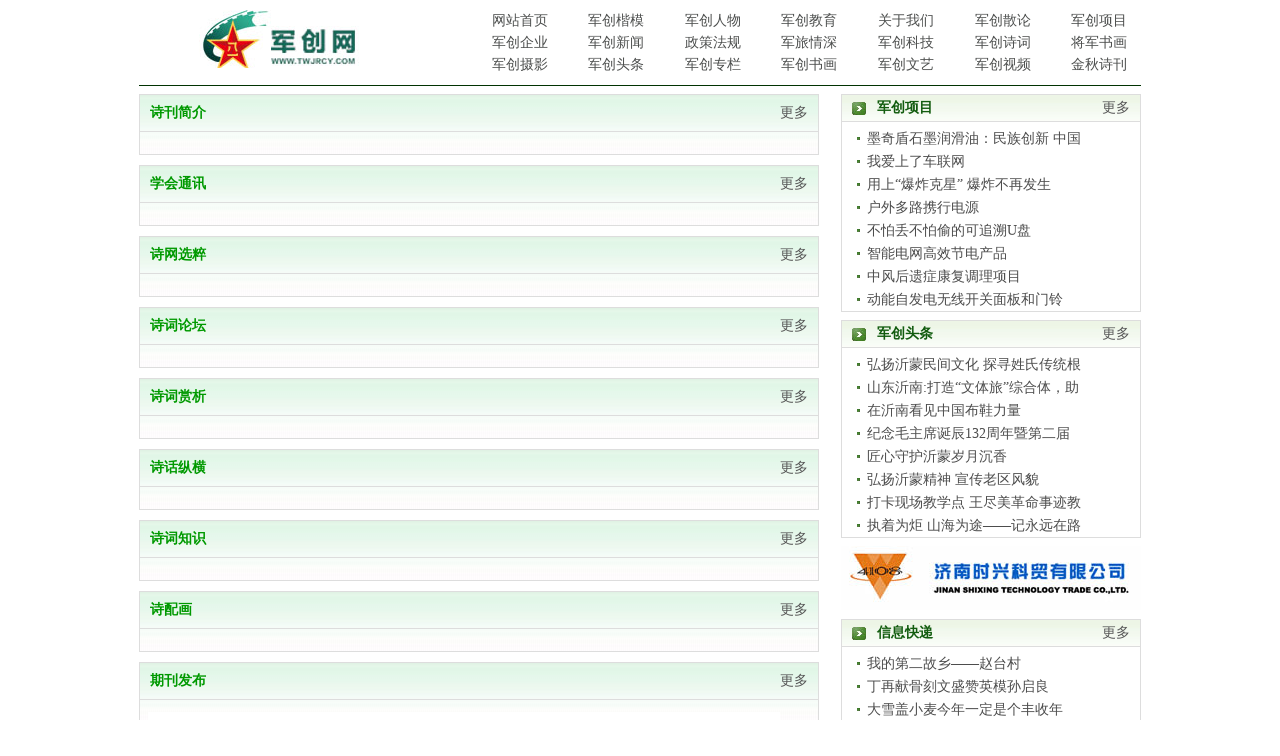

--- FILE ---
content_type: text/html; Charset=utf-8
request_url: https://twjrcy.com/list.asp?sid=0,8,211,
body_size: 5196
content:

<!DOCTYPE  html  PUBLIC  "-//W3C//DTD  XHTML  1.0  Transitional//EN" 
"http://www.w3.org/TR/xhtml1/DTD/xhtml1-transitional.dtd"> 
<html xmlns="http://www.w3.org/1999/xhtml" lang="utf-8"> 
<head>
<meta http-equiv="Content-Type" content="text/html; charset=utf-8" /> 
<meta http-equiv="Content-Language" content="utf-8" /> 
<meta content="all" name="robots" /> 
<meta name="Keywords" content="军创网" />
<meta name="description" content="军创网" /> 
<meta name="Copyright" content="军创网" /> 
<meta name="author" content="TR" /> 
<title>金秋诗刊 - 军创网</title>

<link rel="icon" href="favicon.ico" type="image/x-icon" /> 
<link rel="shortcut icon" href="favicon.ico" type="image/x-icon" /> 
<link href="type.css" rel="stylesheet" type="text/css" />
<script src="inc/jquery-1.4.2.min.js"></script>
<script type="text/javascript" language="javascript" src="inc/jquery.SuperSlide.2.1.1.js"></script>
<script type="text/javascript" language="javascript" src="inc/TR.js"></script>


<!--[if IE]>
<script src="inc/html5.js" type="text/javascript"></script>
<![endif]-->

<script type="text/javascript">    

function chk2(form)
{
	r1 = new RegExp('[^A-Za-z0-9]','');
	var info1 = form.info1.value;
	var p1 = form.info1.value;
	var p3 = form.info3.value;

	info1 = info1 .replace(/^\s*|\s*$/g,"");
	p1 = p1.replace(/^\s*|\s*$/g,"");

	if (info1 == "")
	{
		alert("请填写Email！");
		form.info1.focus();
		return false;
	}	
	



			
	 if (p3=="")
	{
		alert("请填写密码！");
		form.info3.focus();
		return false;
	}
	

	 if (p3.length < 6)
	{
		alert("密码不能小于6位！");
		form.info3.focus(); 
		return false;
	}


	
}

function reg(){
location.href='index.asp';
}


function chk4(form)
{
	var info1 = form.info1.value;
	var p3 = form.info3.value;


	if (info1 == "")
	{
		alert("请填写登陆账号！");
		form.info1.focus();
		return false;
	}	
	
	
	 if (p3=="")
	{
		alert("请填写密码！");
		form.info3.focus();
		return false;
	}


	
	
}
function login(){
location.href='index.asp';
}
</script>
</head>
<body>

<iframe src="" id="iftit" name="iftit" style="display:none;"></iframe>
 <div id="container">
   
 <div id="top">

 <div id="menu">
     <div id="top_c_logo"></div>
 
   <ul>
     <li><a href="index.asp">网站首页</a></li>
     <li><a href="km.asp">军创楷模</a></li>
     <li><a href="news.asp?sid=0,8,159,176,">军创人物</a></li>
     <li><a href="news.asp?sid=0,8,159,178,">军创教育</a></li>
     <li><a href="about.asp">关于我们</a></li>
     <li><a href="news.asp?sid=0,8,159,177,">军创散论</a></li>
     <li><a href="list.asp?sid=0,8,235,236,">军创项目</a></li>
     
     <li><a href="news.asp?sid=0,8,179,180,">军创企业</a></li>
     <li><a href="news.asp?sid=0,8,144,160,">军创新闻</a></li>
     <li><a href="news.asp?sid=0,8,158,166,">政策法规</a></li>
     <li><a href="news.asp?sid=0,8,227,228,">军旅情深</a></li>
     <li><a href="news.asp?sid=0,8,179,181,">军创科技</a></li>
     <li><a href="news.asp?sid=0,8,179,184,">军创诗词</a></li>
     <li><a href="list.asp?sid=0,8,198,">将军书画</a></li>
     
     <li><a href="news.asp?sid=0,8,179,183,">军创摄影</a></li>
     <li><a href="news.asp?sid=0,8,209,226,">军创头条</a></li>
     <li><a href="list.asp?sid=0,8,187,">军创专栏</a></li>
     <li><a href="news.asp?sid=0,8,179,185,">军创书画</a></li>
     <li><a href="news.asp?sid=0,8,144,161,">军创文艺</a></li>
     <li><a href="video.asp">军创视频</a></li>
     <li><a href="list.asp?sid=0,8,211,">金秋诗刊</a></li>


<!--
     <li><a href="list.asp?sid=0,8,201,">创业信息</a></li>
     <li><a href="news.asp?sid=0,8,209,225,">军创服务</a></li>
     <li><a href="news.asp?sid=0,8,206,207,">供求信息</a></li>
     <li><a href="news.asp?sid=0,8,144,160,">信息快递</a></li>
     <li><a href="news.asp?sid=0,8,158,168,">创业警示</a></li>
     <li><a href="liuyan/b_luntan.asp?bankuai=17" target="_blank">求职信息</a></li>
     <li><a href="liuyan/b_luntan.asp?bankuai=17" target="_blank">招聘信息</a></li>
     <li><a href="news.asp?sid=0,8,206,208,">项目合作</a></li>
     <li><a href="wh.asp">军创文化</a></li>
     <li><a href="fl.asp">法律咨询</a></li>
     <li><a href="news.asp?sid=0,8,158,167,">兵学谋略</a></li>
     <li><a href="list.asp?sid=0,8,221,">创业三农</a></li>
     <li><a href="list.asp?sid=0,8,235,">网站专题</a></li>
  -->           
   </ul>
 </div>
 

    
   
 </div>
</div>
<div id="container">



<div id="ind">


<div id="left">
  
     
  
   <div id="l_news">
        <div id="ind1_r_tit"><span>军创项目</span><a href="news.asp?sid=0,8,235,236,">更多</a></div>
        <ul class="news_3">
        
         <li><a href="shownews.asp?id=19339" target="_blank" title="墨奇盾石墨润滑油：民族创新 中国创造 退役军人创业好项目">墨奇盾石墨润滑油：民族创新 中国创造 退役军人创业好项目</a></li>
         
       
         <li><a href="shownews.asp?id=18737" target="_blank" title="我爱上了车联网">我爱上了车联网</a></li>
         
       
         <li><a href="shownews.asp?id=17634" target="_blank" title="用上“爆炸克星” 爆炸不再发生">用上“爆炸克星” 爆炸不再发生</a></li>
         
       
         <li><a href="shownews.asp?id=17605" target="_blank" title="户外多路携行电源">户外多路携行电源</a></li>
         
       
         <li><a href="shownews.asp?id=17604" target="_blank" title="不怕丢不怕偷的可追溯U盘">不怕丢不怕偷的可追溯U盘</a></li>
         
       
         <li><a href="shownews.asp?id=17584" target="_blank" title="智能电网高效节电产品">智能电网高效节电产品</a></li>
         
       
         <li><a href="shownews.asp?id=17579" target="_blank" title="中风后遗症康复调理项目">中风后遗症康复调理项目</a></li>
         
       
         <li><a href="shownews.asp?id=17578" target="_blank" title="动能自发电无线开关面板和门铃">动能自发电无线开关面板和门铃</a></li>
         
 
        </ul>
  </div> 

  <div id="l_news">
        <div id="ind1_r_tit"><span>军创头条</span><a href="news.asp?sid=0,8,209,226,">更多</a></div>
        <ul class="news_3">
        
         <li><a href="shownews.asp?id=23133" target="_blank" title="弘扬沂蒙民间文化  探寻姓氏传统根脉">弘扬沂蒙民间文化  探寻姓氏传统根脉</a></li>
         
       
         <li><a href="shownews.asp?id=23130" target="_blank" title="山东沂南:打造“文体旅”综合体，助力老区乡村振兴">山东沂南:打造“文体旅”综合体，助力老区乡村振兴</a></li>
         
       
         <li><a href="shownews.asp?id=23117" target="_blank" title="在沂南看见中国布鞋力量">在沂南看见中国布鞋力量</a></li>
         
       
         <li><a href="shownews.asp?id=23081" target="_blank" title="纪念毛主席诞辰132周年暨第二届手诊手治春晚在济举行">纪念毛主席诞辰132周年暨第二届手诊手治春晚在济举行</a></li>
         
       
         <li><a href="shownews.asp?id=23079" target="_blank" title="匠心守护沂蒙岁月沉香">匠心守护沂蒙岁月沉香</a></li>
         
       
         <li><a href="shownews.asp?id=23072" target="_blank" title="弘扬沂蒙精神 宣传老区风貌">弘扬沂蒙精神 宣传老区风貌</a></li>
         
       
         <li><a href="shownews.asp?id=23071" target="_blank" title="打卡现场教学点 王尽美革命事迹教学基地">打卡现场教学点 王尽美革命事迹教学基地</a></li>
         
       
         <li><a href="shownews.asp?id=23070" target="_blank" title="执着为炬 山海为途——记永远在路上的行者孙玉平">执着为炬 山海为途——记永远在路上的行者孙玉平</a></li>
         
 
        </ul>
  </div>

  <div id="l_dd">
    <a href="" target="_blank"><img src="upload/upad/201511070136491510.jpg"></a>
  </div>
  <div id="l_news">
        <div id="ind1_r_tit"><span>信息快递</span><a href="news.asp?sid=0,8,144,160,">更多</a></div>
        <ul class="news_3">
        
         <li><a href="shownews.asp?id=23132" target="_blank" title="我的第二故乡——赵台村">我的第二故乡——赵台村</a></li>
         
       
         <li><a href="shownews.asp?id=23131" target="_blank" title="丁再献骨刻文盛赞英模孙启良">丁再献骨刻文盛赞英模孙启良</a></li>
         
       
         <li><a href="shownews.asp?id=23129" target="_blank" title="大雪盖小麦今年一定是个丰收年">大雪盖小麦今年一定是个丰收年</a></li>
         
       
         <li><a href="shownews.asp?id=23128" target="_blank" title="淮滨：园林工人修剪树冠好过年">淮滨：园林工人修剪树冠好过年</a></li>
         
       
         <li><a href="shownews.asp?id=23127" target="_blank" title="雪后的植被晶莹剔透美丽极了">雪后的植被晶莹剔透美丽极了</a></li>
         
       
         <li><a href="shownews.asp?id=23126" target="_blank" title="欢快舞蹈迎新年">欢快舞蹈迎新年</a></li>
         
       
         <li><a href="shownews.asp?id=23125" target="_blank" title="淮滨：新年鸟瞰造船新景象">淮滨：新年鸟瞰造船新景象</a></li>
         
 
        </ul>
  </div>  

  <div id="l_dd">
    <a href="" target="_blank"><img src="upload/upad/201511070137122008.gif"></a>
    <a href="" target="_blank"><img src="upload/upad/201511070137331734.gif"></a>
  </div>
</div>
  

<div id="right">

   
    <div id="r_m">
     <div id="r_m_tit"><span>诗刊简介</span><a href="news.asp?sid=0,8,211,212,">更多</a></div>
      <div id="news_cot">
       <ul>
         
    
        </ul>
      </div>
    </div>

    
    <div id="r_m">
     <div id="r_m_tit"><span>学会通讯</span><a href="news.asp?sid=0,8,211,213,">更多</a></div>
      <div id="news_cot">
       <ul>
         
    
        </ul>
      </div>
    </div>

    
    <div id="r_m">
     <div id="r_m_tit"><span>诗网选粹</span><a href="news.asp?sid=0,8,211,214,">更多</a></div>
      <div id="news_cot">
       <ul>
         
    
        </ul>
      </div>
    </div>

    
    <div id="r_m">
     <div id="r_m_tit"><span>诗词论坛</span><a href="news.asp?sid=0,8,211,215,">更多</a></div>
      <div id="news_cot">
       <ul>
         
    
        </ul>
      </div>
    </div>

    
    <div id="r_m">
     <div id="r_m_tit"><span>诗词赏析</span><a href="news.asp?sid=0,8,211,216,">更多</a></div>
      <div id="news_cot">
       <ul>
         
    
        </ul>
      </div>
    </div>

    
    <div id="r_m">
     <div id="r_m_tit"><span>诗话纵横</span><a href="news.asp?sid=0,8,211,217,">更多</a></div>
      <div id="news_cot">
       <ul>
         
    
        </ul>
      </div>
    </div>

    
    <div id="r_m">
     <div id="r_m_tit"><span>诗词知识</span><a href="news.asp?sid=0,8,211,218,">更多</a></div>
      <div id="news_cot">
       <ul>
         
    
        </ul>
      </div>
    </div>

    
    <div id="r_m">
     <div id="r_m_tit"><span>诗配画</span><a href="news.asp?sid=0,8,211,219,">更多</a></div>
      <div id="news_cot">
       <ul>
         
    
        </ul>
      </div>
    </div>

    
    <div id="r_m">
     <div id="r_m_tit"><span>期刊发布</span><a href="news.asp?sid=0,8,211,220,">更多</a></div>
      <div id="news_cot">
       <ul>
     
<li><a href="shownews.asp?id=19108" target="_blank" title="2019《金秋诗刊》第一期">2019《金秋诗刊》第一期</a></li>    
      
<li><a href="shownews.asp?id=18125" target="_blank" title="【金秋诗刊】2016 第3期（总第35期）">【金秋诗刊】2016 第3期（总第35期）</a></li>    
      
<li><a href="shownews.asp?id=17751" target="_blank" title="《金秋诗刊》 2015年第4期（总第32期）">《金秋诗刊》 2015年第4期（总第32期）</a></li>    
      
<li><a href="shownews.asp?id=17750" target="_blank" title="《金秋诗刊》2016年第2期（总第34期）">《金秋诗刊》2016年第2期（总第34期）</a></li>    
          
    
        </ul>
      </div>
    </div>

          
    

</div>

</div>
<style type="text/css">
<!--
.STYLE1 {color: #FFFFFF}
-->
</style>

<div id="link">
 <div id="link_tit">军创链接</div>
 
  
   <a href="http://www.81.cn/" target="_blank" >中国军网</a><span>|</span>
  
   <a href="http://www.mva.gov.cn/" target="_blank" >退役军人事务部</a><span>|</span>
  
   <a href="www.tyjrchina.org.cn" target="_blank" >中国退役军人网</a><span>|</span>
  
   <a href="http://www.tfh.org.cn/" target="_blank" >中国退役士兵就业创业服务促进会</a><span>|</span>
  
   <a href="http://www.donghaijt.com/" target="_blank" >东海建设</a><span>|</span>
  
   <a href="http://www.sdshengtai.com/" target="_blank" >泰安晟泰</a><span>|</span>
  
   <a href="http://www.tjjjxl.com/" target="_blank" >天津俊杰鑫联</a><span>|</span>
  
   <a href="http://www.eaglegroup.net.cn/" target="_blank" >山东鹰格信息</a><span>|</span>
  
   <a href="http://www.jnxyb.com/" target="_blank" >济南鑫银博</a><span>|</span>
  
   <a href="https://www.sinojfc.com/" target="_blank" >军创数字科技</a><span>|</span>
  
   <a href="http://www.jnzhongtebao.com/" target="_blank" >中特保国际安保股份有限公司</a><span>|</span>
      

</div>

<div id="btm">
<img src="images/t_t.jpg" />
<p>
【<a href="index.asp">首页</a>】【<a href="about.asp">关于我们</a>】【<a href="about.asp?id=17499">管理团队</a>】【<a href="about.asp?id=69">合作发展</a>】【<a href="reg.asp">免费注册</a>】【<a href="about.asp?id=70">联系我们</a>】
</p>
<p>
地址：山东省济南市历下区鼎峰中心大厦第30层3002室&emsp;邮编：250002&emsp;电话：总编：18660138095&emsp;通联：15966693935
</p>
<p>
客服QQ：&emsp;E-mail：junchuangwang@126.com &emsp;法律顾问：花福洪
</p>
<p> <a href="https://beian.miit.gov.cn" class="STYLE1">鲁ICP备2021005176号-1</a></p>
</div>

</div>
</body>
</html>


--- FILE ---
content_type: text/css
request_url: https://twjrcy.com/type.css
body_size: 5843
content:
@charset "utf-8";
/* CSS Document */
body { 
  MARGIN: 0px; 
  PADDING: 0px;  
  FONT-FAMILY: 微软雅黑,宋体,;
  COLOR: #565656; 
  FONT-SIZE:14px; 
  LINE-HEIGHT:150%;
  
   }
html{ height: 100%; margin-bottom: 1px; -webkit-text-size-adjust:none;}/*去除火狐滚动条页面抖动*/

 /*链接样式*/
a{ font-size:14px; color:#565656;} 
a:link{text-decoration : none ;color : #565656;} 
a:visited {text-decoration : none ;color : #565656;} 
a:hover {text-decoration : underline ;color: #333;} 
a:active {text-decoration : none ;color : #565656;}

/*去除链接虚线*/  
a{
    blr:expression(this.onFocus=this.blur());   /*    IE Opera    */
    outline:none;   /*    FF Opera    */
}
a:focus{ 
    -moz-outline-style: none;   /*    FF    */
}


 /*定义层容器*/
#container {
  width: 1002px;
  margin:0 auto;
  height:auto;
}
   

#top{ float:left; display:inline; width:100%; color:#6C6C6C; background:url(images/top_c_bg.jpg) repeat-x left bottom;}
#top_l{ float:left; display:inline; width:370px;}
#top_l span{ float:left; display:inline; margin-right:10px; background:url(images/top_line.jpg) no-repeat right  top; padding-right:10px; height:36px; line-height:36px; }
#top_r{ float:right; display:inline; width:600px; height:36px; line-height:36px; margin-top:4px;}
.login_1{ width:80px;}
#top_r form{ padding:0; margin:0; float:left; display:inline;}
#top_r span{ float:right; display:inline; color:#119BB8;}
#top_r a{color:#119BB8;}
#top_c{ float:left; display:inline; width:100%; height:40px; }
#top_c_logo{ float:left; display:inline; width:232px; margin-left:20px; height:58px; background:url(images/logo.jpg) no-repeat left top;}
#top_c_r{ float:left; display:inline; width:344px; height:52px;}
#top_c_r_t_l{ float:left; display:inline; padding-left:20px; width:250px;  height:18px; line-height:18px; background:url(images/rddt.jpg) no-repeat left center; overflow:hidden;}
#top_c_r_t_l b{ color:#054508; float:left; display:inline;}
#gdrd{ float:right; display:inline;  height:18px; padding:0; margin:0; width:190px; position:relative;}
#top_c_r_t_l ul li{ float:left; display:inline; width:100%; height:18px; overflow:hidden;}
#top_c_r_t_l ul{ padding:0; margin:0;}

#gd_news{ position:absolute; width:100%; height:800%; overflow:hidden; left:0; top:0; padding:0; margin:0;}


#top_c_r_t_r{ float:right; display:inline; width:170px; height:18px; line-height:18px; overflow:hidden; text-align:right; overflow:hidden;}
#top_c_r_s{ float:left; display:inline; width:100%; margin-top:10px;}
#top_c_r_s form{ padding:0; margin:0;}
.s_1{ float:left; display:inline; border:#CCB9AB solid 1px; background:url(images/s_bg.gif) no-repeat 7px center; height:23px; width:230px; padding-left:30px;}
.s_2{ float:right; display:inline; width:68px; height:29px; background:url(images/search.jpg) no-repeat left top; border:none; color:#fff;}

#menu{ float:left; display:inline; width:100%; height:auto; padding:10px 0;}
#menu ul{ padding:0; margin:0; float:right; display:inline; width:690px;}
#menu ul li{ float: left; display:inline; width:14%; height:22px; line-height:22px; text-align:center;}
#menu ul li a{ color:#4D4F4E; float:right;}

#top_dd{ float:left; display:inline; width:100%; margin-top:10px;}
#top_dd a{ float:left; display:inline;  margin-left:4px;}
#top_dd img{ width:237px; height:80px; border:0;}

#ind_tt{ float:left; display:inline; width:100%; margin-top:10px; height:90px; overflow:hidden; background:url(images/tt.gif) no-repeat left top; position:relative;}
#ind_tt_l{ float:left; display:inline; width:100%;}
#ind_tt_r{ float:right; display:inline;width:237px; height:80px;}
#ind_tt_r img{ border:0; width:100%; height:80px;}

#ind_tt_l h1{ padding:5px 0; float:left; display:inline; width:84%; margin:0; margin-top:5px;  margin-left:12%; text-align:center; height:40px; line-height:40px; overflow:hidden;}
#ind_tt_l h1 a{ font-size:32px; color:#045D3F; font-weight:900; font-family:黑体;}
#ind_tt_l span{ float:left; display:inline; width:80%; margin-left:12%; text-align:center; font-size:14px; color:#045D3F;}
.tt_a{ position:absolute; right:0; width:30px; height:88px;}

#ind_tt_l span a{ color:#045D3F;}




#ind{ float: left; display:inline; width:100%; height:auto; margin-top:8px;}

#ind1_l{ float:left; display:inline; width:100%; height:322px; padding-bottom:10px;}
#ind1_r{ float:right; display:inline; width:250px; height:auto;}
#ind1_l_l{ float:right; display:inline; width:570px; background-color:#F7FCF6; }
#ind1_l_r{ float:left; display:inline; width:415px;  overflow:hidden;}

#hdp{ float:left; display:inline; width:100%; height:322px; overflow:hidden;}
#hdp ul{ padding:0; margin:0;}
#hdp ul li{ float:left; display:inline; width:100%; height:322px; position:relative;}
#hdp ul li img{ border:0; width:100%; height:100%;}
#hdp ul li span{ position:absolute; width:100%; left:0; height:26px; line-height:26px; bottom:0; background-color:#000; filter:alpha(opacity=60);-moz-opacity:0.6;-khtml-opacity: 0.6; opacity: 0.6; z-index:1;}
#hdp ul li b{ position:absolute; width:100%; left:0; height:26px; line-height:26px; bottom:0; color:#fff; z-index:5; text-indent:5px; font-weight:normal;}


.news_1{ float:left; display:inline; padding:0; margin:0; width:100%; height:auto; margin-top:10px;}
.news_1 li{ float:left; display:inline; width:100%; height:28px; line-height:28px; background:url(images/a_3.jpg) no-repeat left center; overflow:hidden;}
.news_1 li a{ float:left; display:inline; margin-left:10px; color:#464646;}
.news_1 li span{ float:right; display:inline; color:#464646; }

#ind1_l_dd{ float:left; display:inline; width:100%; height:85px; margin-top:10px; margin-bottom:10px;}
#ind1_l_dd img{ border:0; width:100%; height:100%;}


#ind1_r_1{ float:left; display:inline; border:#ddd solid 1px; width:248px; height:270px;}
#ind1_r_tit{ float:left; display:inline; border-bottom:#ddd solid 1px; width:100%; height:26px; line-height:26px; background:url(images/a_2.jpg) repeat-x left top;}
#ind1_r_tit span{ float:left; display:inline; background:url(images/a_1.jpg) no-repeat left center; padding-left:25px; margin-left:10px; color:#125C0F; font-weight:bold;}
#ind1_r_tit a{ float:right; display:inline; margin-right:10px;}

.news_2{ float:left; display:inline; padding:0; margin:0; width:100%; height:auto; }
.news_2 li{ float:left; display:inline; width:100%; height:30px; line-height:30px; overflow:hidden;}
.news_2 li a{ float:left; display:inline; color:#000; font-weight:bold;}
.news_2 li span{ float:left; display:inline;}
#ind1_l_r ul{ margin-top:10px;}

#ind1_l_r_t{ float:left; display:inline; width:100%; height:110px; background:#000 url(images/a_4.gif) repeat-x left bottom; margin-top:15px;}
#ind1_l_r_t h3{ float:left; display:inline; width:100%; height:20px; text-align:center; padding:0; margin:0; overflow:hidden;}
#ind1_l_r_t h3 a{ font-size:16px; color:#3D3D3D;}
#ind1_l_r_t span{ float:left; width:100%; line-height:200%; position:relative; margin-top:10px;height:70px;}
#ind1_l_r_t span a{ position:absolute; right:10px; bottom:-5px; color:#E29D24;  }


.news_3{ float:left; display:inline; padding:0; margin:0; width:100%; height:auto; margin-top:5px;}
.news_3 li{ float:left; display:inline; width:100%; height:23px; line-height:23px; width:225px; margin-left:15px; background:url(images/a_6.gif) no-repeat left center; overflow:hidden;}
.news_3 li a{ float:left; display:inline; margin-left:10px; color:#4D4D4D;}

#ind1_r_dd{ float:left; display:inline; width:100%; height:66px; margin-top:8px;}
#ind1_r_dd img{ border:0; width:100%; height:66px;}

#ind1_r_2{ float:left; display:inline; border:#ddd solid 1px; width:248px; height:207px; margin-top:8px; background:url(images/a_7.gif) no-repeat 10px 35px;}
#ind1_r_2 ul{ padding:0; margin:0; float:left; display:inline; width:100%; margin-top:7px;}
#ind1_r_2 ul li{ float:left; display:inline; width:200px; margin-left:40px; height:24px; line-height:24px; overflow:hidden;}


#ind_dd{ float:left; display:inline; width:100%; height:auto; margin-top:8px;}
#ind_dd img{ width:100%; border:0;}

.m_on{  }

#banner{ float:left; display:inline; width:100%; height:300px; overflow:hidden; margin-top:20px; overflow:hidden; }
#banner2{ float:left; display:inline; width:100%; height:372px; overflow:hidden; margin-top:1px;}


.jckm{ position:absolute; left:0; margin:0 !important; padding:0 !important; width:30px !important; letter-spacing:8px; height:216px !important; background:url(images/jckm.gif) no-repeat left top; color:#fff !important;}

#ind2{ float:left; display:inline; width:100%; padding-bottom:4px; margin-top:2px; position:relative;}
#gdkm{ float:left; display:inline; width: 958px; margin-left:30px; padding-left:10px; border:#ccc solid 1px; height:214px; overflow:hidden;}

#ind2_tit1{ float:left; display:inline; width:100%; height:39px;  background:url(images/t_1.gif) repeat-x left top; margin-top:8px;}
#ind2_tit1 span{ float:left; display:inline; font-size:16px; font-weight:bold; color:#282828; height:36px; line-height:36px; padding-right:56px; margin-top:3px; margin-left:10px; background:url(images/t_1_bg.gif) no-repeat right top;}
#ind2_tit1 a{ float:right; display:inline; margin-right:10px; margin-top:10px;}
#ind2 a{ float:left; display:inline; margin-left:18px; margin-top:10px; width:100px; text-align:center; overflow:hidden;}
#ind2 img{ border:0; width:100px; height:125px; float:left; margin-bottom:8px;}

#ind3{ float:left; display:inline; width:1000px; border:#ddd solid 1px; padding-bottom:10px; margin-top:8px; background:url(images/a_8.gif) no-repeat 330px 58px;}

#ind3_tit1{ float:left; display:inline; width:100%; height:50px;  background:url(images/t_2.jpg) repeat-x left top;}
#ind3_tit1 span{ float:left; display:inline; width:100%; height:100%; background:url(images/t_2_bg.jpg) no-repeat left top; line-height:50px; text-indent:20px; color:#105D0F; font-size:18px; font-weight:bold;}

#ind3_l{ float:left; display:inline; width:320px; margin-left:6px; }
#ind3_c{ float:left; display:inline; width:360px; margin-left:14px;  }
#ind3_r{ float:right; display:inline; width:280px;  border-left:#ddd solid 1px; margin-top:8px; margin-right:8px;}
#ind0{ float:left; display:inline; width:1000px; border:#ccc solid 1px;}
#ind0 a{ float:left; display:inline; margin-left:18px; margin-top:10px; width:104px; text-align:center; overflow:hidden;}
#ind0 img{ border:0; width:100px; height:125px; float:left; margin-bottom:8px;}



#ind3_tit2{ float:left; display:inline; width:100%; background:url(images/t_3.jpg) repeat-x left top; height:36px; border-top:#ddd solid 1px; line-height:36px; margin-top:8px; }
#ind3_tit2 span{ float:left; display:inline; height:100%; margin-left:20px; background:url(images/a_1.jpg) no-repeat left center; padding-left:22px;  color:#1C7835; font-weight:bold; font-size:16px;}
#ind3_tit2 a{ float:right; display:inline; margin-right:10px; color:#1C7835;}
#ind3_t{ float:left; display:inline; width:100%; height:98px; margin-top:12px; background:url(images/a_4.gif) repeat-x left bottom;}
#ind3_t img{ float:left; display:inline; width:115px; height:83px; border:0;}
#ind3_t h3{ float:right; display:inline; width:194px; padding:0; margin:0; color:#4E4E4E; height:18px; overflow:hidden;}
#ind3_t span{ float:right; display:inline; width:194px; margin-top:5px; height:42px; overflow:hidden; line-height:150%;}
#ind3_t a{ color:#EB834E; margin-left:10px; margin-top:2px; float:left; display:inline;}

.news4{ float:left; display:inline; width:100%; height: auto; padding:0; margin:0; margin-top:8px;}
.news4 li{ float:left; display:inline; width:100%; height:24px; line-height:24px; background:url(images/a_3.jpg) no-repeat left center; overflow:hidden;}
.news4 li a{ float:left; display:inline; margin-left:10px;}


.news5{ float:left; display:inline; width:97%; height: auto; padding:0; margin:0; margin-top:4px; margin-left:8px;}
.news5 li{ float:left; display:inline; width:100%; height:24px; line-height:24px; background:url(images/a_3.jpg) no-repeat left center; overflow:hidden;}
.news5 li a{ float:left; display:inline; margin-left:10px;}
.tit_1{ float:left; display:inline; margin-left:8px; margin-top:8px; height:80px;}
.tit_1 img{ border:0; width:272px; height:80px;}



#ind3_tit3{ float:left; display:inline; width:100%;  height:36px; border-bottom:#ddd solid 1px; border-top:#ddd solid 1px; line-height:36px; }
#ind3_tit3 span{ float:left; display:inline; height:100%; margin-left:10px;  color:#1C7835; font-weight:bold; font-size:16px;}
#ind3_tit3 a{ float:right; display:inline; margin-right:10px; color:#1C7835;}


#ind3_tit4{ float:left; display:inline; width:100%; background:url(images/t_3.jpg) repeat-x left top; height:36px; border-top:#ddd solid 1px; line-height:36px; margin-top:8px; }
#ind3_tit4 span{ float:left; display:inline; height:100%; margin-left:10px; width:108px; text-indent:30px;  cursor:pointer;}
#ind3_tit4 a{ float:right; display:inline; margin-right:10px; color:#1C7835;}
.t_1{ background:url(images/a_9.jpg) no-repeat left top; border-right:#ddd solid 1px; font-size:16px;  color:#1C7835; font-weight:bold;}

#tab_1_2{ display:none;}
#tab_2_2{ display:none;}
#tab_3_2{ display:none;}
#tab_4_2{ display:none;}
#tab_9_2{ display:none;}

#tab_8_2{ display:none;}
#tab_5_1{ background-color:#F7FDF9; float:left; width:100%;}
#tab_5_2{ display:none; background-color:#F7FDF9; float:left; width:100%;}
.t_2{ background:url(images/a_10.jpg) repeat-x left top !important; color:#1C7835 !important; font-weight:bold;}

#ind3_tit5{ float:left; display:inline; width:100%; height:36px; line-height:36px; background:url(images/a_10.jpg) repeat-x left -36px; border-top:#ddd solid 1px; border-bottom:#ddd solid 1px; margin-top:18px; }
#ind3_tit5 a{ float:left; display:inline; width:49%; text-align:center; height:100%;}
#ind3_tit5 a:hover{ text-decoration:none;}
#tab_tit_5_1{ border-right:#ddd solid 1px;}


/*定义主内容*/
#PageBody {width:979px; float:left; display:inline; margin-left:12px; height:auto; overflow:hidden; }
#PageBodys{ width:100%; height:auto; margin:0 auto; overflow:hidden;}
#main{ float:left; width:100%; background-color:#E5E5E5; height: auto;}




/*左列样式*/ 
#left{
  width:300px;
  height:auto;
  text-align:left;
  margin:0;
  padding:0;
  float:right;
  display:inline;
} 



/*右列样式*/ 
#right{
  width:680px;
  text-align:left;
  float:left;
  overflow: hidden;
  height:auto;
  display:inline;
  }  
  

#btm{ float:left; display: inline; width:100%; color:#797778; padding-top:10px; border-top:#527853 solid 5px; height:160px; margin-top:20px; text-align:center; line-height:180%;}
#btm a{ color:#797778;}

#link{ float:left; display:inline; width:1000px; border:#ddd solid 1px; margin-top:8px; padding-bottom:10px;}
#link_tit{ float:left; display:inline; width:98%; margin-left:8px; border-bottom:#ddd solid 1px; background:url(images/a_1.jpg) no-repeat left center; height:30px; line-height:30px; text-indent:20px; color:#115D12; font-weight:bold;}
#link a{ float:left; display:inline; margin-top:10px; margin-left:10px; color:#636363;}
#link span{ float:left; display: inline; margin-top:10px; margin-left:10px; color:#636363;}




/*分页*/
#pagelist{ float:left; width:100%; height:50px; margin-top:10px; text-align:center; padding-top:15px; padding-bottom:10px; }
#pages{ margin:0 auto; width:auto; }
#pages a{padding:5px 10px; border:#CBCBCB solid 1px; margin:0 2px; background-color:#F3F3F3; }
#pages a:hover{ border:#FC7C0F solid 1px; text-decoration:none; background-color:#FF9C47; color:#fff;}
.page_on{ border:#125424 solid 1px !important; background-color:#1A7935 !important; color: #FFf !important;}
#rpage{ float:right; display:inline; }
#rpage a{ float:left; display:inline; padding:0 7px; height:23px; line-height:23px; border:#ccc solid 1px; margin:0 2px;}
#rpage a:hover{ border:#000 solid 1px; text-decoration:none; background-color:#FF9C47; color:#ccc;}
.page_no{ float: none; padding:5px 10px; margin:0 2px; border:#ccc solid 1px; background-color:#eee; color:#999;}


#cot{ float:left; display:inline; width:100%;  height:auto; margin-top:10px; overflow:hidden; line-height:200%; padding-bottom:10px;}



#r_tit{ float:left; display:inline; width:100%; height:39px;  background:url(images/t_1.gif) repeat-x left top;}
#r_tit h3{ float:left; display:inline; font-size:14px; font-weight:bold; color:#282828; height:36px; line-height:36px; padding-right:56px; margin-top:3px; margin-left:10px; background:url(images/t_1_bg.gif) no-repeat right top;}
#r_tit span{ float:right; display:inline; margin-right:10px; margin-top:12px;}
#r_cot{ float:left; display:inline; border:#ddd solid 1px; width:678px; height:auto; overflow:hidden;}
#news_cot{ float:left; display:inline; width:632px; height:auto;  margin-left:8px; margin-top:12px;}
#news_cot ul{ padding:0; margin:0;}
#news_cot ul li{ float:left; display:inline; width:100%; background:url(images/a_11.gif) repeat-x left bottom; height:32px; line-height:32px;}
#news_cot ul li a{ float:left; display:inline; margin-left:15px;}

#l_dd{ float:left; display:inline;  width:100%; height:auto;}
#l_dd img{ float:left; display:inline; width:100%; border:0; margin-bottom:8px;}

#l_news{ float:left; display:inline; width:298px; border:#ddd solid 1px; height:auto; margin-bottom:8px;}
.l_video{ padding:0; margin:0;}
.l_video li{ float:left; display:inline; margin-top:8px; margin-left:9px; padding-bottom:8px;}
.l_video li a{ float:left; display:inline; width:135px; text-align:center; overflow:hidden;}
.l_video li img{ float:left; display:inline; width:135px; height:85px; border:0; margin-bottom:6px;}


.l_fc{ padding:0; margin:0; float: left; width:100%; height:auto; padding-bottom:8px;}
.l_fc li{ float:left; display:inline; margin-top:8px; margin-left:13px; }
.l_fc li a{ float:left; display:inline; width:80px; height:125px; text-align:center; overflow:hidden;}
.l_fc li img{ float:left; display:inline; width:80px; height:100px; border:0; margin-bottom:6px;}

#cot_tit{ float:left; display:inline; width:96%; margin-left:2%; text-align:center; background:url(images/a_4.gif) repeat-x left bottom; padding-bottom:10px;}
#cot_tit h1{ float:left; display:inline; width:100%; padding:10px 0; font-size:20px; color:#F00;}
#cot_tit span{ float:left; display:inline; width:100%; color:#666;}
#cot{ float:left; display:inline; width:630px; margin-left:10px; height:auto; overflow:hidden; line-height:200%; }

#news_its{ float:left; display:inline; width:100%; margin-top:10px; padding-bottom:10px;}
#news_btm{ width:350px; margin:0 auto;  }
#news_btm a{ float:left; display:inline; color:#666; font-size:12px; background-color:#eee; padding:7px 20px;  margin-left:20px;}
#news_btm a:hover{ text-decoration:none; background-color:#1A7B38; color:#fff;}

#r_case{ float:left; display:inline; width:100%; height:auto;}
#r_case ul{ padding:0; margin:0;}
#r_case ul li{ float:left; display:inline; width:780px; height: auto; border:#FFA188 solid 1px; padding:15px; margin-left:5px; margin-top:10px;}
#r_case ul li h3{ font-size:20px; float:left; display:inline; width:377px; margin:0; padding:10px 0;}
#r_case ul li span{ display:inline; width:377px; line-height:180%; position:relative; height:205px;}
#r_case ul li img{ display:inline; width:340px; height:205px;}
#r_case ul li a{ position:absolute; width:70px; height:24px; line-height:24px; background-color:#666; text-align:center; bottom:20px; right:10px; color:#ccc;}
#r_case ul li a:hover{ text-decoration:none; background-color:#333; color:#fff;}
#r_fc{ float:left; display:inline; width:100%; height:auto;}
#r_fc ul{ padding:0; margin:0;}

#r_fc ul li{ float:left; display:inline; width:96%; margin-left:2%;  background:url(images/a_4.gif) repeat-x left bottom; height:140px; overflow:hidden; margin-top:10px; position:relative;}

#r_fc ul li img{ float:left; display:inline; width:100px; height:125px;}
#r_fc ul li h3{ float:right; display:inline; width:506px; padding:0; margin:0; font-size:14px;}
#r_fc ul li span{ float:right; display:inline; width:506px; margin-top:10px; line-height:200%;}
#r_fc ul li a{ position:absolute; bottom:10px; right:10px; padding:5px 10px; background-color:#666; color:#eee;}
#r_fc ul li a:hover{ background-color:#005B00; color:#fff; text-decoration:none;}

#r_m{ float:left; display:inline; width:678px; border:#ddd solid 1px; margin-bottom:10px; height:auto; background:url(images/t_2.jpg) repeat-x left top; padding-bottom:10px;}

#r_m_tit{ float:left; display:inline; width:100%; height:36px; line-height:36px; border-bottom:#ddd solid 1px;}
#r_m_tit span{ float:left; display:inline; margin-left:10px; font-size:14px; font-weight:bold; color:#090;}
#r_m_tit a{ float:right; display:inline; margin-right:10px;}


#r_video{ float:left; display:inline; width:100%; height:auto;}
#r_video ul{ padding:0; margin:0;}
#r_video ul li{ float:left; display:inline; width:200px; margin-left:12px; height: auto; overflow:hidden; margin-top:20px;}
#r_video ul li img{ float:left; display:inline; width:200px; height:125px; margin-bottom:7px;}
#r_video ul li a{ float:left; display:inline; width:100%; height:154px; overflow:hidden; text-align:center;}
#r_video ul li a:hover{ background-color:#005B00; color:#fff;}
#ylogin{ float:right; display:inline;}

#tougao{ float:left; display:inline; width:938px; border:#eee solid 1px; padding:10px; background-color:#fff; margin-top:15px;}
.td1{ width:20%; text-indent:20px;border-bottom:#eee solid 1px;}
.td2{ width:80%; padding:10px; border-bottom:#eee solid 1px;}
#right2 table{ width:100%;}
#right2 td{ }
#right2{ float: left; display:inline; border:#ccc solid 1px; margin-top:10px; width:958px;}
#fb{ float:left; display:inline; margin-left:30%; padding:20px 0 20px 0;}

.slideBox2 ul{ padding:0; margin:0; }
.slideBox2 ul li{ float:left; display:inline;}
.slideBox2 .bd{ float:left; display:inline; margin-left:10px;}


.slideBox3 ul{ padding:0; margin:0; }
.slideBox3 ul li{ float:left; display:inline;}
.slideBox3 .bd{ float:left; display:inline; margin-left:10px;}


#kmlist{ float:left; display:inline; width:100%; height:auto; border-top:#ccc solid 1px; padding-top:20px; padding-bottom:20px;}
#kmlist ul{ padding:0; margin:0;}
#kmlist ul li{ float:left; display:inline; width:46%; margin-left:2%; border-bottom:#ccc dotted 1px; height:28px; overflow:hidden; line-height:28px; background:url(images/a_3.jpg) no-repeat left center;}
#kmlist ul li a{ float:left; display:inline; margin-left:5px;}

#ind_zl{ float:left; display:inline; width:100%; height:auto; margin-top:5px;}
#ind_zl a{ float:left; display:inline; margin-left:20px; margin-top:5px;}

#r_cot2{ float:left; display:inline; border:#ddd solid 1px; width:1000px; height:auto; overflow:hidden;}
#r_cot2 img{ padding:10px;}
#r_cot img{ padding:10px;}
#cot2{ float:left; display:inline; width:958px; margin-left:10px; height:auto; padding-top:20px; overflow:hidden; line-height:200%; }

.llk{ float:left; display:inline;}
.llk img{ border:0; width:106px; height:39px; margin-left:10px;}